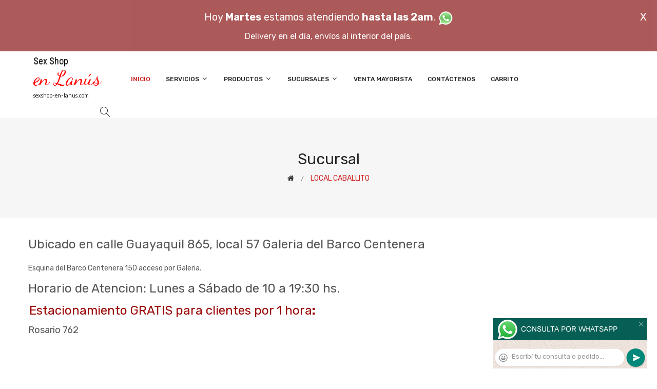

--- FILE ---
content_type: text/html; charset=utf-8
request_url: http://sexshop-en-lanus.com/Sexshop_en_Lanus_sexshop_caballito.php
body_size: 100962
content:
<!DOCTYPE html>
<html class="no-js" lang="zxx">

<head>
	<meta charset="utf-8">
	<meta http-equiv="X-UA-Compatible" content="IE=edge">
	<meta name="viewport" content="width=device-width, initial-scale=1">
	<title>Sexshop en Caballito, Del Barco Centenera 150, en el local 57 de la galeria Centenera - Sexshop en Lanus (11) 5368-5239 - Sexshop Caballito</title>
	<meta name="description" content="Sexshop en Lanus. Sexshop en Caballito, Del Barco Centenera 150, en el local 57 de la galeria Centenera del barrio Caballito, delivery en 1 hora a Caballito, Capital Federal, Buenos Aires, Argentina.">
	<meta name="keywords" content="SEXSHOP, SEXSHOP CABALLITO, Sexshop, Sexshop Caballito, sexshop, sexshop caballito, Productos Eroticos, 50 Sombras de Grey, Vigorizantes Naturales, Accesorios Eroticos, Afrodisiacos Feromonas, Anillos para Pene, Anillos Vibradores, Arneses Eroticos, Bolitas Chinas, Dilatadores Anales, Estimuladores Femeninos, Estimuladores Masculinos, Estimuladores Prostaticos, Estimuladores Punto G, Importados Sexshop, Importados Sexshop 2016, Importados Sexshop 2015, Importados California Exotic, Importados Climax Gems, Importados Evolved, Juegos Eroticos, Libros Eroticos, preservativos, Velas Eroticas, Cotillon Erotico, Fundas para Pene, Protesis para Pene, Aceites y Lubricantes, Aceites Body Paint, Aceites y Geles Masajes, Lubricantes Anales, Lubricantes Aromatizados, Lubricantes Frio / Calor, Lubricantes Estimulantes, Lubricantes Neutros, Lubricantes Saborizados, Limpiador de Productos, Lubricantes Miss V, Lubricantes Sex Therapy, Lubricantes Kyl, Consoladores, Actores Porno Realisticos, Anal Dilatadores, Consoladores Anales, Consoladores Macizos, Consoladores Rigidos, Consoladores Mulatos, Consoladores Pellizcables, Consoladores Sopapa Jelly, Consoladores Sopapa Piel, Consoladores Realisticos, Consoladores Vertebrados, Consoladores de Vidrio, Consoladores Prostaticos, Doble Penetracion, Protesis Peneanas, Vibradores, Vibradores Anales, Anillos Vibradores, Vibradores Cyber Skin, Vibradores Evolved, Vibradores Funny, Vibradores Jelly, Vibradores Premium, Vibradores Realisticos, Vibradores Rotativos, Vibradores Siliconados, Vibradores Sumergibles, Lenceria Erotica Femenina, Accesorios de Lenceria, Babydolls Eroticos, Batas Eroticas, Bodys Eroticos, Catsuits Eroticos, Conjuntos Eroticos, Corsets Eroticos, Delantales Eroticos, Disfraces Eroticos, Medias Eroticas, Portaligas Eroticos, Remeras y Minis, Tangas Eroticas, Tangas Premium, Vestidos Eroticos, Lenceria XL, Lenceria Erotica Masculina, Lenceria Masculina, Boxers Eroticos Hombre, Suspensores Hombre, Disfraces Masculinos, Cueros Eroticos, Accesorios de Cuero, Conjuntos de Cuero, Esposas de Cuero, Inmovilizadores Sado, Latigos Sado, Mascaras de Cuero, Linea Blanca, Linea Rosa Fluo, Linea Peluche, Peliculas Eroticas DVD">
	<meta property="og:title" content="Sexshop en Caballito, Del Barco Centenera 150, en el local 57 de la galeria Centenera - Sexshop en Lanus (11) 5368-5239 - Sexshop Caballito" />
	<meta property="og:site_name" content="Sexshop en Lanus" />
	<meta property="og:description" content="Sexshop en Lanus. Sexshop en Caballito, Del Barco Centenera 150, en el local 57 de la galeria Centenera del barrio Caballito, delivery en 1 hora a Caballito, Capital Federal, Buenos Aires, Argentina." />
	<meta property="og:image" itemprop="image" content="">
	<meta property="og:url" content="http://sexshop-en-lanus.com/Sexshop_en_Lanus_sexshop_caballito.php">
	<meta property="og:type" content="website" />
	<meta content="INDEX, FOLLOW" name="ROBOTS">
	<meta http-equiv="Expires" content="2025-06-25 14:26:42 GMT">
	<link rel="shortcut icon" href="assets/img/favicon.ico" type="image/x-icon" />
	<link href="https://fonts.googleapis.com/css?family=Rubik:300,300i,400,400i,500,500i,700,900" rel="stylesheet">

    <!-- All Vendor & plugins CSS include -->
	<link href="assets/css/vendor.css" rel="stylesheet">
    <!-- Main Style CSS -->
	<link href="assets/css/style.css" rel="stylesheet">
	<link href="assets/css/font-icons.css" rel="stylesheet">
	<link href="assets/css/toast.css" rel="stylesheet">
		<link href="assets/css/rch.css" rel="stylesheet">

<!--[if lt IE 9]>
<script src="//oss.maxcdn.com/html5shiv/3.7.2/html5shiv.min.js"></script>
<script src="//oss.maxcdn.com/respond/1.4.2/respond.min.js"></script>
<![endif]-->

</head>

<body>
<div style="width: 100%; background-color: #800000; height: 100px; color: #ffffff; text-align: center; font-size: 20px; padding-top: 15px; display: none;" id="DivMensajePopUp">
	<div style="position: absolute; right: 20px;"><a href="#" onclick="$('#DivMensajePopUp').fadeOut(1000);" style="color: #ffffff;">X</a></div>
	Hoy <b>Martes</b> estamos atendiendo <b>hasta las 2am</b>. <a href="dist/whatsapp_redirect.php" target="_blank"><img src="imgs/whatsapp.png" border="0" style="max-width: 30px;"></a><br>
	<span style="font-size:16px;">Delivery en el día, envíos al interior del país.</span>
</div>
    <!-- Start Header Area -->
    <header class="header-area">
        <!-- main header start -->
        <div class="main-header d-none d-lg-block">
            <!-- header middle area start -->
            <div class="header-main-area sticky">
                <div class="container">
                    <div class="row align-items-center">

                        <!-- start logo area -->
                        <div class="col-lg-2">
                            <div class="logo">
                                <a href="index.php">
                                    <object type="image/svg+xml" data="imgs/Sexshop_en_Lanus-logo.svg"></object>
                                </a>
                            </div>
                        </div>
                        <!-- start logo area -->

                        <!-- main menu area start -->
                        <div class="col-lg-9">
                            <div class="main-menu-area">
                                <div class="main-menu">
                                    <!-- main menu navbar start -->
                                    <nav class="desktop-menu">
                                        <ul>
                                            <li class="active"><a href="index.php">Inicio</a></li> 
                                            <li class="static"><a href="#">Servicios <i class="fa fa-angle-down"></i></a>
                                                <ul class="dropdown">
													<li><a href="como_comprar.php">Cómo comprar</a></li>
													<li><a href="delivery_caba_gba.php">Delivery CABA y GBA</a></li>
													<li><a href="entregas_a_todo_el_pais.php">Entregas a todo el país</a></li>
													<li><a href="mercadopago.php">MercadoPago</a></li>
												</ul>
                                            </li>
                                            <li><a href="#">Productos <i class="fa fa-angle-down"></i></a>
                                                <ul class="dropdown">

                                                    <li><a href="#">OFERTAS<i class="fa fa-angle-right"></i></a>
														<ul class="dropdown">
			
															<li><a href="productos.php?categoria=284" title="Sexshop Con Gel Gratis">Con Gel Gratis</a></li>
															<li><a href="productos.php?categoria=260" title="Sexshop Discontinuos">Discontinuos</a></li>
															<li><a href="productos.php?categoria=261" title="Sexshop Promociones">Promociones</a></li>
                                                        </ul>
                                                    </li>
                                                    <li><a href="#">Especificos<i class="fa fa-angle-right"></i></a>
														<ul class="dropdown">
			
															<li><a href="productos.php?categoria=106" title="Sexshop Vibradores con anillo">Vibradores con anillo</a></li>
															<li><a href="productos.php?categoria=108" title="Sexshop Bolitas chinas">Bolitas chinas</a></li>
															<li><a href="productos.php?categoria=105" title="Sexshop Anillos sin vibrador">Anillos sin vibrador</a></li>
															<li><a href="productos.php?categoria=107" title="Sexshop Arneses y Strap On">Arneses y Strap On</a></li>
															<li><a href="productos.php?categoria=149" title="Sexshop Doble penetracion">Doble penetracion</a></li>
															<li><a href="productos.php?categoria=122" title="Sexshop Fundas para pene">Fundas para pene</a></li>
															<li><a href="productos.php?categoria=235" title="Sexshop Inflables">Inflables</a></li>
															<li><a href="productos.php?categoria=150" title="Sexshop Protesis para pene">Protesis para pene</a></li>
															<li><a href="productos.php?categoria=264" title="Sexshop Productos Retardantes">Productos Retardantes</a></li>
															<li><a href="productos.php?categoria=227" title="Sexshop Kits">Kits</a></li>
                                                        </ul>
                                                    </li>
                                                    <li><a href="#">Accesorios<i class="fa fa-angle-right"></i></a>
														<ul class="dropdown">
			
															<li><a href="productos.php?categoria=103" title="Sexshop Accesorios eroticos">Accesorios eroticos</a></li>
															<li><a href="productos.php?categoria=278" title="Sexshop Antifaces eroticos">Antifaces eroticos</a></li>
															<li><a href="productos.php?categoria=104" title="Sexshop Afrodisiacos feromonas">Afrodisiacos feromonas</a></li>
															<li><a href="productos.php?categoria=121" title="Sexshop Cotillon erotico">Cotillon erotico</a></li>
															<li><a href="productos.php?categoria=236" title="Sexshop Esposas">Esposas</a></li>
															<li><a href="productos.php?categoria=117" title="Sexshop Juegos eroticos">Juegos eroticos</a></li>
															<li><a href="productos.php?categoria=119" title="Sexshop Preservativos">Preservativos</a></li>
															<li><a href="productos.php?categoria=120" title="Sexshop Velas eroticas">Velas eroticas</a></li>
															<li><a href="productos.php?categoria=286" title="Sexshop Pezoneras">Pezoneras</a></li>
															<li><a href="productos.php?categoria=102" title="Sexshop Vigorizantes naturales">Vigorizantes naturales</a></li>
                                                        </ul>
                                                    </li>
                                                    <li><a href="#">Anales<i class="fa fa-angle-right"></i></a>
														<ul class="dropdown">
			
															<li><a href="productos.php?categoria=272" title="Sexshop Duchas anales">Duchas anales</a></li>
															<li><a href="productos.php?categoria=230" title="Sexshop Anal con vibrador">Anal con vibrador</a></li>
															<li><a href="productos.php?categoria=231" title="Sexshop Anal sin vibrador">Anal sin vibrador</a></li>
															<li><a href="productos.php?categoria=237" title="Sexshop Joyas Anales">Joyas Anales</a></li>
															<li><a href="productos.php?categoria=232" title="Sexshop Varitas anales">Varitas anales</a></li>
															<li><a href="productos.php?categoria=281" title="Sexshop Plugs con cola">Plugs con cola</a></li>
                                                        </ul>
                                                    </li>
                                                    <li><a href="#">Consoladores<i class="fa fa-angle-right"></i></a>
														<ul class="dropdown">
			
															<li><a href="productos.php?categoria=137" title="Sexshop Actores porno realisticos">Actores porno realisticos</a></li>
															<li><a href="productos.php?categoria=139" title="Sexshop Consoladores macizos">Consoladores macizos</a></li>
															<li><a href="productos.php?categoria=141" title="Sexshop Consoladores mulatos">Consoladores mulatos</a></li>
															<li><a href="productos.php?categoria=142" title="Sexshop Consoladores pellizcables">Consoladores pellizcables</a></li>
															<li><a href="productos.php?categoria=145" title="Sexshop Consoladores realisticos">Consoladores realisticos</a></li>
															<li><a href="productos.php?categoria=143" title="Sexshop Consoladores sopapa jelly">Consoladores sopapa jelly</a></li>
															<li><a href="productos.php?categoria=144" title="Sexshop Consoladores sopapa piel">Consoladores sopapa piel</a></li>
															<li><a href="productos.php?categoria=289" title="Sexshop Monster">Monster</a></li>
                                                        </ul>
                                                    </li>
                                                    <li><a href="#">Vibradores<i class="fa fa-angle-right"></i></a>
														<ul class="dropdown">
			
															<li><a href="productos.php?categoria=276" title="Sexshop Vibradores inalámbricos Bluetooth">Vibradores inalámbricos Bluetooth</a></li>
															<li><a href="productos.php?categoria=269" title="Sexshop Vibradores para Parejas">Vibradores para Parejas</a></li>
															<li><a href="productos.php?categoria=151" title="Sexshop Anillos con vibrador">Anillos con vibrador</a></li>
															<li><a href="productos.php?categoria=222" title="Sexshop Vibradores con estimulacion">Vibradores con estimulacion</a></li>
															<li><a href="productos.php?categoria=152" title="Sexshop Vibradores cyber skin">Vibradores cyber skin</a></li>
															<li><a href="productos.php?categoria=154" title="Sexshop Vibradores funny">Vibradores funny</a></li>
															<li><a href="productos.php?categoria=155" title="Sexshop Vibradores jelly">Vibradores jelly</a></li>
															<li><a href="productos.php?categoria=159" title="Sexshop Vibradores piel">Vibradores piel</a></li>
															<li><a href="productos.php?categoria=224" title="Sexshop Vibradores Inalambricos">Vibradores Inalambricos</a></li>
															<li><a href="productos.php?categoria=156" title="Sexshop Vibradores premium">Vibradores premium</a></li>
															<li><a href="productos.php?categoria=140" title="Sexshop Vibradores rigidos">Vibradores rigidos</a></li>
															<li><a href="productos.php?categoria=148" title="Sexshop Vibradores prostaticos">Vibradores prostaticos</a></li>
															<li><a href="productos.php?categoria=290" title="Sexshop Vibradores Microfono">Vibradores Microfono</a></li>
															<li><a href="productos.php?categoria=157" title="Sexshop Vibradores realisticos">Vibradores realisticos</a></li>
															<li><a href="productos.php?categoria=158" title="Sexshop Vibradores rotativos">Vibradores rotativos</a></li>
															<li><a href="productos.php?categoria=266" title="Sexshop Vibradores con Sopapa">Vibradores con Sopapa</a></li>
															<li><a href="productos.php?categoria=124" title="Sexshop Vibradores Usb recargables">Vibradores Usb recargables</a></li>
                                                        </ul>
                                                    </li>
                                                    <li><a href="#">Estimuladores<i class="fa fa-angle-right"></i></a>
														<ul class="dropdown">
			
															<li><a href="productos.php?categoria=282" title="Sexshop Estimuladores con APP">Estimuladores con APP</a></li>
															<li><a href="productos.php?categoria=223" title="Sexshop Balas vibradoras">Balas vibradoras</a></li>
															<li><a href="productos.php?categoria=255" title="Sexshop Succionadores">Succionadores</a></li>
															<li><a href="productos.php?categoria=229" title="Sexshop Estimuladores de clitoris">Estimuladores de clitoris</a></li>
															<li><a href="productos.php?categoria=226" title="Sexshop Estimuladores especiales">Estimuladores especiales</a></li>
															<li><a href="productos.php?categoria=147" title="Sexshop Estimuladores de vidrio">Estimuladores de vidrio</a></li>
															<li><a href="productos.php?categoria=109" title="Sexshop Estimuladores femeninos">Estimuladores femeninos</a></li>
															<li><a href="productos.php?categoria=110" title="Sexshop Estimuladores masculinos">Estimuladores masculinos</a></li>
															<li><a href="productos.php?categoria=219" title="Sexshop Estimuladores prostaticos">Estimuladores prostaticos</a></li>
															<li><a href="productos.php?categoria=220" title="Sexshop Estimuladores punto g">Estimuladores punto g</a></li>
															<li><a href="productos.php?categoria=288" title="Sexshop de Metal">de Metal</a></li>
															<li><a href="productos.php?categoria=123" title="Sexshop Muñecas inflables y vaginas">Muñecas inflables y vaginas</a></li>
                                                        </ul>
                                                    </li>
                                                    <li><a href="#">Aceites y lubricantes<i class="fa fa-angle-right"></i></a>
														<ul class="dropdown">
			
															<li><a href="productos.php?categoria=126" title="Sexshop Aceites y geles masajes">Aceites y geles masajes</a></li>
															<li><a href="productos.php?categoria=133" title="Sexshop Limpiador de productos">Limpiador de productos</a></li>
															<li><a href="productos.php?categoria=127" title="Sexshop Lubricantes anales">Lubricantes anales</a></li>
															<li><a href="productos.php?categoria=128" title="Sexshop Lubricantes aromatizados">Lubricantes aromatizados</a></li>
															<li><a href="productos.php?categoria=130" title="Sexshop Lubricantes estimulantes">Lubricantes estimulantes</a></li>
															<li><a href="productos.php?categoria=129" title="Sexshop Lubricantes frio - calor">Lubricantes frio - calor</a></li>
															<li><a href="productos.php?categoria=131" title="Sexshop Lubricantes neutros">Lubricantes neutros</a></li>
															<li><a href="productos.php?categoria=136" title="Sexshop Lubricantes kyl">Lubricantes kyl</a></li>
															<li><a href="productos.php?categoria=254" title="Sexshop Fly Night">Fly Night</a></li>
															<li><a href="productos.php?categoria=271" title="Sexshop Real Skyn">Real Skyn</a></li>
															<li><a href="productos.php?categoria=134" title="Sexshop Lubricantes miss v">Lubricantes miss v</a></li>
															<li><a href="productos.php?categoria=132" title="Sexshop Lubricantes saborizados">Lubricantes saborizados</a></li>
															<li><a href="productos.php?categoria=283" title="Sexshop Perfumes">Perfumes</a></li>
															<li><a href="productos.php?categoria=228" title="Sexshop Lubricantes sexitive">Lubricantes sexitive</a></li>
															<li><a href="productos.php?categoria=273" title="Sexshop Lubricantes Sextual">Lubricantes Sextual</a></li>
                                                        </ul>
                                                    </li>
                                                    <li><a href="#">Lencería femenina<i class="fa fa-angle-right"></i></a>
														<ul class="dropdown">
			
															<li><a href="productos.php?categoria=221" title="Sexshop Accesorios de lenceria">Accesorios de lenceria</a></li>
															<li><a href="productos.php?categoria=277" title="Sexshop Arneses y Ligueros">Arneses y Ligueros</a></li>
															<li><a href="productos.php?categoria=161" title="Sexshop Baby dolls eroticos">Baby dolls eroticos</a></li>
															<li><a href="productos.php?categoria=163" title="Sexshop Bodys eroticos">Bodys eroticos</a></li>
															<li><a href="productos.php?categoria=164" title="Sexshop Catsuits eroticos">Catsuits eroticos</a></li>
															<li><a href="productos.php?categoria=165" title="Sexshop Conjuntos eroticos">Conjuntos eroticos</a></li>
															<li><a href="productos.php?categoria=166" title="Sexshop Corsets eroticos">Corsets eroticos</a></li>
															<li><a href="productos.php?categoria=168" title="Sexshop Disfraces eroticos">Disfraces eroticos</a></li>
															<li><a href="productos.php?categoria=175" title="Sexshop Lenceria xl">Lenceria xl</a></li>
															<li><a href="productos.php?categoria=169" title="Sexshop Medias eroticas">Medias eroticas</a></li>
															<li><a href="productos.php?categoria=170" title="Sexshop Portaligas eroticos">Portaligas eroticos</a></li>
															<li><a href="productos.php?categoria=171" title="Sexshop Remeras y Minifaldas eroticas">Remeras y Minifaldas eroticas</a></li>
															<li><a href="productos.php?categoria=262" title="Sexshop Ropa en Vinilo">Ropa en Vinilo</a></li>
															<li><a href="productos.php?categoria=263" title="Sexshop Ropa en Tela de Red">Ropa en Tela de Red</a></li>
															<li><a href="productos.php?categoria=172" title="Sexshop Tangas eroticas">Tangas eroticas</a></li>
															<li><a href="productos.php?categoria=173" title="Sexshop Tangas premium">Tangas premium</a></li>
															<li><a href="productos.php?categoria=274" title="Sexshop Tangas Funny">Tangas Funny</a></li>
															<li><a href="productos.php?categoria=174" title="Sexshop Vestidos eroticos">Vestidos eroticos</a></li>
                                                        </ul>
                                                    </li>
                                                    <li><a href="#">Lencería masculina<i class="fa fa-angle-right"></i></a>
														<ul class="dropdown">
			
															<li><a href="productos.php?categoria=270" title="Sexshop Bodys y Remeras">Bodys y Remeras</a></li>
															<li><a href="productos.php?categoria=177" title="Sexshop Boxers eroticos hombre">Boxers eroticos hombre</a></li>
															<li><a href="productos.php?categoria=179" title="Sexshop Disfraces masculinos">Disfraces masculinos</a></li>
															<li><a href="productos.php?categoria=176" title="Sexshop Lenceria masculina">Lenceria masculina</a></li>
															<li><a href="productos.php?categoria=178" title="Sexshop Suspensores hombre">Suspensores hombre</a></li>
                                                        </ul>
                                                    </li>
                                                    <li><a href="#">Cueros eróticos<i class="fa fa-angle-right"></i></a>
														<ul class="dropdown">
			
															<li><a href="productos.php?categoria=180" title="Sexshop Accesorios de cuero">Accesorios de cuero</a></li>
															<li><a href="productos.php?categoria=181" title="Sexshop Conjuntos de cuero">Conjuntos de cuero</a></li>
															<li><a href="productos.php?categoria=182" title="Sexshop Esposas de cuero">Esposas de cuero</a></li>
															<li><a href="productos.php?categoria=183" title="Sexshop Inmovilizadores sado">Inmovilizadores sado</a></li>
															<li><a href="productos.php?categoria=184" title="Sexshop Latigos sado">Latigos sado</a></li>
															<li><a href="productos.php?categoria=186" title="Sexshop Linea blanca">Linea blanca</a></li>
															<li><a href="productos.php?categoria=188" title="Sexshop Linea peluche">Linea peluche</a></li>
															<li><a href="productos.php?categoria=185" title="Sexshop Mascaras de cuero">Mascaras de cuero</a></li>
                                                        </ul>
                                                    </li>
                                                    <li><a href="#">Marcas Importadas<i class="fa fa-angle-right"></i></a>
														<ul class="dropdown">
			
															<li><a href="productos.php?categoria=240" title="Sexshop Adrien Lastic">Adrien Lastic</a></li>
															<li><a href="productos.php?categoria=241" title="Sexshop Alive">Alive</a></li>
															<li><a href="productos.php?categoria=242" title="Sexshop Blush">Blush</a></li>
															<li><a href="productos.php?categoria=243" title="Sexshop Bswish">Bswish</a></li>
															<li><a href="productos.php?categoria=244" title="Sexshop California Exotic">California Exotic</a></li>
															<li><a href="productos.php?categoria=249" title="Sexshop NS Novelties">NS Novelties</a></li>
															<li><a href="productos.php?categoria=250" title="Sexshop PipeDream">PipeDream</a></li>
															<li><a href="productos.php?categoria=251" title="Sexshop Pretty Love">Pretty Love</a></li>
															<li><a href="productos.php?categoria=252" title="Sexshop Satisfyer">Satisfyer</a></li>
															<li><a href="productos.php?categoria=279" title="Sexshop Shots">Shots</a></li>
															<li><a href="productos.php?categoria=280" title="Sexshop Sexy & Funny">Sexy & Funny</a></li>
															<li><a href="productos.php?categoria=285" title="Sexshop Hard Steel">Hard Steel</a></li>
                                                        </ul>
                                                    </li>
                                                    <li><a href="#">Películas eróticas<i class="fa fa-angle-right"></i></a>
														<ul class="dropdown">
			
															<li><a href="productos.php?categoria=189" title="Sexshop Dvd anal">Dvd anal</a></li>
															<li><a href="productos.php?categoria=202" title="Sexshop Dvd argentinas">Dvd argentinas</a></li>
															<li><a href="productos.php?categoria=203" title="Sexshop Dvd brasileras">Dvd brasileras</a></li>
															<li><a href="productos.php?categoria=192" title="Sexshop Dvd exoticas">Dvd exoticas</a></li>
															<li><a href="productos.php?categoria=195" title="Sexshop Dvd fetiche sado">Dvd fetiche sado</a></li>
															<li><a href="productos.php?categoria=196" title="Sexshop Dvd gang bang">Dvd gang bang</a></li>
															<li><a href="productos.php?categoria=197" title="Sexshop Dvd gay">Dvd gay</a></li>
															<li><a href="productos.php?categoria=198" title="Sexshop Dvd heterosexuales">Dvd heterosexuales</a></li>
															<li><a href="productos.php?categoria=213" title="Sexshop Dvd Interraciales">Dvd Interraciales</a></li>
															<li><a href="productos.php?categoria=199" title="Sexshop Dvd lesbianas">Dvd lesbianas</a></li>
															<li><a href="productos.php?categoria=218" title="Sexshop Dvd rocco sifredi">Dvd rocco sifredi</a></li>
															<li><a href="productos.php?categoria=214" title="Sexshop Dvd Clasicas">Dvd Clasicas</a></li>
															<li><a href="productos.php?categoria=206" title="Sexshop Dvd suecas">Dvd suecas</a></li>
															<li><a href="productos.php?categoria=201" title="Sexshop Dvd travestis">Dvd travestis</a></li>
                                                        </ul>
                                                    </li>                                                </ul>
                                            </li>
                                            <li><a href="#">Sucursales <i class="fa fa-angle-down"></i></a>
                                                <ul class="dropdown">
                                                    <li><a href="Sexshop_en_Lanus_sexshop_palermo.php">Palermo</a></li>
                                                    <li><a href="Sexshop_en_Lanus_sexshop_barrio_norte.php">Barrio Norte</a></li>
                                                    <li><a href="Sexshop_en_Lanus_sexshop_femme.php">Belgrano</a></li>
                                                    <li><a href="Sexshop_en_Lanus_sexshop_microcentro.php">Microcentro</a></li>
                                                    <li><a href="Sexshop_en_Lanus_sexshop_villa_del_parque.php">Villa del Parque</a></li>
                                                    <li><a href="Sexshop_en_Lanus_sexshop_caballito.php">Caballito</a></li>
													<li><a href="Sexshop_en_Lanus_sexshop_boedo.php">Boedo</a></li>
                                                    <li><a href="Sexshop_en_Lanus_sexshop_flores.php">Flores</a></li>
                                                    <li><a href="Sexshop_en_Lanus_sexshop_villa_crespo.php">Villa Crespo</a></li>
													<li><a href="Sexshop_en_Lanus_sexshop_warnes.php">Warnes</a></li>
													<li><a href="Sexshop_en_Lanus_sexshop_colegiales.php">Colegiales</a></li>
                                                    <li><a href="Sexshop_en_Lanus_sexshop_lomas_de_zamora.php">Lomas de Zamora</a></li>
                                                    <li><a href="Sexshop_en_Lanus_sexshop_quilmes.php">Quilmes</a></li>
                                                    <li><a href="Sexshop_en_Lanus_sexshop_moron.php">Morón</a></li>
													<li><a href="Sexshop_en_Lanus_sexshop_moron2.php">Morón Rivadavia</a></li>
                                                    <li><a href="Sexshop_en_Lanus_sexshop_lanus.php">Lanús</a></li>
                                                    <li><a href="Sexshop_en_Lanus_sexshop_olivos.php">Olivos</a></li>
                                                    <li><a href="Sexshop_en_Lanus_sexshop_san_martin.php">San Martín</a></li>
													<li><a href="Sexshop_en_Lanus_sexshop_vicente_lopez.php">Vicente Lopez</a></li>
													<li><a href="Sexshop_en_Lanus_sexshop_pilar.php">Pilar</a></li>
                                                </ul>
                                            </li>
											<li><a href="venta_mayorista.php">Venta Mayorista</a></li>
                                            <li><a href="contacto.php">Contáctenos</a></li>
                                            <li><a href="carrito.php">Carrito</a></li>
                                        </ul>
                                    </nav>
                                    <!-- main menu navbar end -->
                                </div>
                            </div>
                        </div>
                        <!-- main menu area end -->

                        <!-- mini cart area start -->
                        <div class="col-lg-2">
                            <div class="header-configure-wrapper">
                                <div class="header-configure-area">
                                    <ul class="nav justify-content-end">
                                        <li>
                                            <a href="#" class="offcanvas-btn">
                                                <i class="lnr lnr-magnifier"></i>
                                            </a>
                                        </li>
                                        <li style="display:none;">
                                            <a href="#" class="minicart-btn">
                                                <i class="lnr lnr-cart"></i>
                                                <div class="notification">0</div>
                                            </a>
                                        </li>
                                    </ul>
                                </div>
                            </div>
                        </div>
                        <!-- mini cart area end -->

                    </div>
                </div>
            </div>
            <!-- header middle area end -->
        </div>
        <!-- main header start -->

        <!-- mobile header start -->
        <div class="mobile-header d-lg-none d-md-block sticky">
            <!--mobile header top start -->
            <div class="container">
                <div class="row align-items-center">
                    <div class="col-12">
                        <div class="mobile-main-header">
                            <div class="mobile-logo">
                                <a href="index.php">
                                    <object type="image/svg+xml" data="imgs/Sexshop_en_Lanus-logo.svg"></object>
                                </a>
                            </div>
                            <div class="mobile-menu-toggler">
                                <div class="mini-cart-wrap" style="display:none;">
                                    <a href="index.php">
                                        <i class="lnr lnr-cart"></i>
                                    </a>
                                </div>
                                <div class="mobile-menu-btn">
                                    <div class="off-canvas-btn">
                                        <i class="lnr lnr-menu"></i>
                                    </div>
                                </div>
                            </div>
                        </div>
                    </div>
                </div>
            </div>
            <!-- mobile header top start -->
        </div>
        <!-- mobile header end -->
    </header>
    <!-- end Header Area -->

    <!-- off-canvas menu start -->
    <aside class="off-canvas-wrapper">
        <div class="off-canvas-overlay"></div>
        <div class="off-canvas-inner-content">
            <div class="btn-close-off-canvas">
                <i class="lnr lnr-cross"></i>
            </div>

            <div class="off-canvas-inner">
                <!-- search box start -->
                <div class="search-box-offcanvas">
                    <form>
                        <input type="text" id="FraseBuscada" placeholder="Buscar productos...">
                        <button class="search-btn" onclick="Buscar($('#FraseBuscada').val());return false;"><i class="lnr lnr-magnifier"></i></button>
                    </form>
                </div>
                <!-- search box end -->

                <!-- mobile menu start -->
                <div class="mobile-navigation">

                    <!-- mobile menu navigation start -->
                    <nav>
                        <ul class="mobile-menu">
                            <li><a href="index.php">Inicio</a></li>
                            <li class="menu-item-has-children"><a href="#">Servicios</a>
                                <ul class="dropdown">
                                    <li><a href="como_comprar.php">Cómo comprar</a></li>
                                    <li><a href="delivery_caba_gba.php">Delivery CABA y GBA</a></li>
                                    <li><a href="entregas_a_todo_el_pais.php">Entregas a todo el país</a></li>
                                    <li><a href="mercadopago.php">MercadoPago</a></li>
                                </ul>
                            </li>
                            <li class="menu-item-has-children"><a href="#">Productos</a>
                                <ul class="dropdown">

									<li class="menu-item-has-children"><a href="#">OFERTAS</a>
										<ul class="dropdown">
			
											<li><a href="productos.php?categoria=284" title="Sexshop Con Gel Gratis">Con Gel Gratis</a></li>
											<li><a href="productos.php?categoria=260" title="Sexshop Discontinuos">Discontinuos</a></li>
											<li><a href="productos.php?categoria=261" title="Sexshop Promociones">Promociones</a></li>
										</ul>
									</li>
									<li class="menu-item-has-children"><a href="#">Especificos</a>
										<ul class="dropdown">
			
											<li><a href="productos.php?categoria=106" title="Sexshop Vibradores con anillo">Vibradores con anillo</a></li>
											<li><a href="productos.php?categoria=108" title="Sexshop Bolitas chinas">Bolitas chinas</a></li>
											<li><a href="productos.php?categoria=105" title="Sexshop Anillos sin vibrador">Anillos sin vibrador</a></li>
											<li><a href="productos.php?categoria=107" title="Sexshop Arneses y Strap On">Arneses y Strap On</a></li>
											<li><a href="productos.php?categoria=149" title="Sexshop Doble penetracion">Doble penetracion</a></li>
											<li><a href="productos.php?categoria=122" title="Sexshop Fundas para pene">Fundas para pene</a></li>
											<li><a href="productos.php?categoria=235" title="Sexshop Inflables">Inflables</a></li>
											<li><a href="productos.php?categoria=150" title="Sexshop Protesis para pene">Protesis para pene</a></li>
											<li><a href="productos.php?categoria=264" title="Sexshop Productos Retardantes">Productos Retardantes</a></li>
											<li><a href="productos.php?categoria=227" title="Sexshop Kits">Kits</a></li>
										</ul>
									</li>
									<li class="menu-item-has-children"><a href="#">Accesorios</a>
										<ul class="dropdown">
			
											<li><a href="productos.php?categoria=103" title="Sexshop Accesorios eroticos">Accesorios eroticos</a></li>
											<li><a href="productos.php?categoria=278" title="Sexshop Antifaces eroticos">Antifaces eroticos</a></li>
											<li><a href="productos.php?categoria=104" title="Sexshop Afrodisiacos feromonas">Afrodisiacos feromonas</a></li>
											<li><a href="productos.php?categoria=121" title="Sexshop Cotillon erotico">Cotillon erotico</a></li>
											<li><a href="productos.php?categoria=236" title="Sexshop Esposas">Esposas</a></li>
											<li><a href="productos.php?categoria=117" title="Sexshop Juegos eroticos">Juegos eroticos</a></li>
											<li><a href="productos.php?categoria=119" title="Sexshop Preservativos">Preservativos</a></li>
											<li><a href="productos.php?categoria=120" title="Sexshop Velas eroticas">Velas eroticas</a></li>
											<li><a href="productos.php?categoria=286" title="Sexshop Pezoneras">Pezoneras</a></li>
											<li><a href="productos.php?categoria=102" title="Sexshop Vigorizantes naturales">Vigorizantes naturales</a></li>
										</ul>
									</li>
									<li class="menu-item-has-children"><a href="#">Anales</a>
										<ul class="dropdown">
			
											<li><a href="productos.php?categoria=272" title="Sexshop Duchas anales">Duchas anales</a></li>
											<li><a href="productos.php?categoria=230" title="Sexshop Anal con vibrador">Anal con vibrador</a></li>
											<li><a href="productos.php?categoria=231" title="Sexshop Anal sin vibrador">Anal sin vibrador</a></li>
											<li><a href="productos.php?categoria=237" title="Sexshop Joyas Anales">Joyas Anales</a></li>
											<li><a href="productos.php?categoria=232" title="Sexshop Varitas anales">Varitas anales</a></li>
											<li><a href="productos.php?categoria=281" title="Sexshop Plugs con cola">Plugs con cola</a></li>
										</ul>
									</li>
									<li class="menu-item-has-children"><a href="#">Consoladores</a>
										<ul class="dropdown">
			
											<li><a href="productos.php?categoria=137" title="Sexshop Actores porno realisticos">Actores porno realisticos</a></li>
											<li><a href="productos.php?categoria=139" title="Sexshop Consoladores macizos">Consoladores macizos</a></li>
											<li><a href="productos.php?categoria=141" title="Sexshop Consoladores mulatos">Consoladores mulatos</a></li>
											<li><a href="productos.php?categoria=142" title="Sexshop Consoladores pellizcables">Consoladores pellizcables</a></li>
											<li><a href="productos.php?categoria=145" title="Sexshop Consoladores realisticos">Consoladores realisticos</a></li>
											<li><a href="productos.php?categoria=143" title="Sexshop Consoladores sopapa jelly">Consoladores sopapa jelly</a></li>
											<li><a href="productos.php?categoria=144" title="Sexshop Consoladores sopapa piel">Consoladores sopapa piel</a></li>
											<li><a href="productos.php?categoria=289" title="Sexshop Monster">Monster</a></li>
										</ul>
									</li>
									<li class="menu-item-has-children"><a href="#">Vibradores</a>
										<ul class="dropdown">
			
											<li><a href="productos.php?categoria=276" title="Sexshop Vibradores inalámbricos Bluetooth">Vibradores inalámbricos Bluetooth</a></li>
											<li><a href="productos.php?categoria=269" title="Sexshop Vibradores para Parejas">Vibradores para Parejas</a></li>
											<li><a href="productos.php?categoria=151" title="Sexshop Anillos con vibrador">Anillos con vibrador</a></li>
											<li><a href="productos.php?categoria=222" title="Sexshop Vibradores con estimulacion">Vibradores con estimulacion</a></li>
											<li><a href="productos.php?categoria=152" title="Sexshop Vibradores cyber skin">Vibradores cyber skin</a></li>
											<li><a href="productos.php?categoria=154" title="Sexshop Vibradores funny">Vibradores funny</a></li>
											<li><a href="productos.php?categoria=155" title="Sexshop Vibradores jelly">Vibradores jelly</a></li>
											<li><a href="productos.php?categoria=159" title="Sexshop Vibradores piel">Vibradores piel</a></li>
											<li><a href="productos.php?categoria=224" title="Sexshop Vibradores Inalambricos">Vibradores Inalambricos</a></li>
											<li><a href="productos.php?categoria=156" title="Sexshop Vibradores premium">Vibradores premium</a></li>
											<li><a href="productos.php?categoria=140" title="Sexshop Vibradores rigidos">Vibradores rigidos</a></li>
											<li><a href="productos.php?categoria=148" title="Sexshop Vibradores prostaticos">Vibradores prostaticos</a></li>
											<li><a href="productos.php?categoria=290" title="Sexshop Vibradores Microfono">Vibradores Microfono</a></li>
											<li><a href="productos.php?categoria=157" title="Sexshop Vibradores realisticos">Vibradores realisticos</a></li>
											<li><a href="productos.php?categoria=158" title="Sexshop Vibradores rotativos">Vibradores rotativos</a></li>
											<li><a href="productos.php?categoria=266" title="Sexshop Vibradores con Sopapa">Vibradores con Sopapa</a></li>
											<li><a href="productos.php?categoria=124" title="Sexshop Vibradores Usb recargables">Vibradores Usb recargables</a></li>
										</ul>
									</li>
									<li class="menu-item-has-children"><a href="#">Estimuladores</a>
										<ul class="dropdown">
			
											<li><a href="productos.php?categoria=282" title="Sexshop Estimuladores con APP">Estimuladores con APP</a></li>
											<li><a href="productos.php?categoria=223" title="Sexshop Balas vibradoras">Balas vibradoras</a></li>
											<li><a href="productos.php?categoria=255" title="Sexshop Succionadores">Succionadores</a></li>
											<li><a href="productos.php?categoria=229" title="Sexshop Estimuladores de clitoris">Estimuladores de clitoris</a></li>
											<li><a href="productos.php?categoria=226" title="Sexshop Estimuladores especiales">Estimuladores especiales</a></li>
											<li><a href="productos.php?categoria=147" title="Sexshop Estimuladores de vidrio">Estimuladores de vidrio</a></li>
											<li><a href="productos.php?categoria=109" title="Sexshop Estimuladores femeninos">Estimuladores femeninos</a></li>
											<li><a href="productos.php?categoria=110" title="Sexshop Estimuladores masculinos">Estimuladores masculinos</a></li>
											<li><a href="productos.php?categoria=219" title="Sexshop Estimuladores prostaticos">Estimuladores prostaticos</a></li>
											<li><a href="productos.php?categoria=220" title="Sexshop Estimuladores punto g">Estimuladores punto g</a></li>
											<li><a href="productos.php?categoria=288" title="Sexshop de Metal">de Metal</a></li>
											<li><a href="productos.php?categoria=123" title="Sexshop Muñecas inflables y vaginas">Muñecas inflables y vaginas</a></li>
										</ul>
									</li>
									<li class="menu-item-has-children"><a href="#">Aceites y lubricantes</a>
										<ul class="dropdown">
			
											<li><a href="productos.php?categoria=126" title="Sexshop Aceites y geles masajes">Aceites y geles masajes</a></li>
											<li><a href="productos.php?categoria=133" title="Sexshop Limpiador de productos">Limpiador de productos</a></li>
											<li><a href="productos.php?categoria=127" title="Sexshop Lubricantes anales">Lubricantes anales</a></li>
											<li><a href="productos.php?categoria=128" title="Sexshop Lubricantes aromatizados">Lubricantes aromatizados</a></li>
											<li><a href="productos.php?categoria=130" title="Sexshop Lubricantes estimulantes">Lubricantes estimulantes</a></li>
											<li><a href="productos.php?categoria=129" title="Sexshop Lubricantes frio - calor">Lubricantes frio - calor</a></li>
											<li><a href="productos.php?categoria=131" title="Sexshop Lubricantes neutros">Lubricantes neutros</a></li>
											<li><a href="productos.php?categoria=136" title="Sexshop Lubricantes kyl">Lubricantes kyl</a></li>
											<li><a href="productos.php?categoria=254" title="Sexshop Fly Night">Fly Night</a></li>
											<li><a href="productos.php?categoria=271" title="Sexshop Real Skyn">Real Skyn</a></li>
											<li><a href="productos.php?categoria=134" title="Sexshop Lubricantes miss v">Lubricantes miss v</a></li>
											<li><a href="productos.php?categoria=132" title="Sexshop Lubricantes saborizados">Lubricantes saborizados</a></li>
											<li><a href="productos.php?categoria=283" title="Sexshop Perfumes">Perfumes</a></li>
											<li><a href="productos.php?categoria=228" title="Sexshop Lubricantes sexitive">Lubricantes sexitive</a></li>
											<li><a href="productos.php?categoria=273" title="Sexshop Lubricantes Sextual">Lubricantes Sextual</a></li>
										</ul>
									</li>
									<li class="menu-item-has-children"><a href="#">Lencería femenina</a>
										<ul class="dropdown">
			
											<li><a href="productos.php?categoria=221" title="Sexshop Accesorios de lenceria">Accesorios de lenceria</a></li>
											<li><a href="productos.php?categoria=277" title="Sexshop Arneses y Ligueros">Arneses y Ligueros</a></li>
											<li><a href="productos.php?categoria=161" title="Sexshop Baby dolls eroticos">Baby dolls eroticos</a></li>
											<li><a href="productos.php?categoria=163" title="Sexshop Bodys eroticos">Bodys eroticos</a></li>
											<li><a href="productos.php?categoria=164" title="Sexshop Catsuits eroticos">Catsuits eroticos</a></li>
											<li><a href="productos.php?categoria=165" title="Sexshop Conjuntos eroticos">Conjuntos eroticos</a></li>
											<li><a href="productos.php?categoria=166" title="Sexshop Corsets eroticos">Corsets eroticos</a></li>
											<li><a href="productos.php?categoria=168" title="Sexshop Disfraces eroticos">Disfraces eroticos</a></li>
											<li><a href="productos.php?categoria=175" title="Sexshop Lenceria xl">Lenceria xl</a></li>
											<li><a href="productos.php?categoria=169" title="Sexshop Medias eroticas">Medias eroticas</a></li>
											<li><a href="productos.php?categoria=170" title="Sexshop Portaligas eroticos">Portaligas eroticos</a></li>
											<li><a href="productos.php?categoria=171" title="Sexshop Remeras y Minifaldas eroticas">Remeras y Minifaldas eroticas</a></li>
											<li><a href="productos.php?categoria=262" title="Sexshop Ropa en Vinilo">Ropa en Vinilo</a></li>
											<li><a href="productos.php?categoria=263" title="Sexshop Ropa en Tela de Red">Ropa en Tela de Red</a></li>
											<li><a href="productos.php?categoria=172" title="Sexshop Tangas eroticas">Tangas eroticas</a></li>
											<li><a href="productos.php?categoria=173" title="Sexshop Tangas premium">Tangas premium</a></li>
											<li><a href="productos.php?categoria=274" title="Sexshop Tangas Funny">Tangas Funny</a></li>
											<li><a href="productos.php?categoria=174" title="Sexshop Vestidos eroticos">Vestidos eroticos</a></li>
										</ul>
									</li>
									<li class="menu-item-has-children"><a href="#">Lencería masculina</a>
										<ul class="dropdown">
			
											<li><a href="productos.php?categoria=270" title="Sexshop Bodys y Remeras">Bodys y Remeras</a></li>
											<li><a href="productos.php?categoria=177" title="Sexshop Boxers eroticos hombre">Boxers eroticos hombre</a></li>
											<li><a href="productos.php?categoria=179" title="Sexshop Disfraces masculinos">Disfraces masculinos</a></li>
											<li><a href="productos.php?categoria=176" title="Sexshop Lenceria masculina">Lenceria masculina</a></li>
											<li><a href="productos.php?categoria=178" title="Sexshop Suspensores hombre">Suspensores hombre</a></li>
										</ul>
									</li>
									<li class="menu-item-has-children"><a href="#">Cueros eróticos</a>
										<ul class="dropdown">
			
											<li><a href="productos.php?categoria=180" title="Sexshop Accesorios de cuero">Accesorios de cuero</a></li>
											<li><a href="productos.php?categoria=181" title="Sexshop Conjuntos de cuero">Conjuntos de cuero</a></li>
											<li><a href="productos.php?categoria=182" title="Sexshop Esposas de cuero">Esposas de cuero</a></li>
											<li><a href="productos.php?categoria=183" title="Sexshop Inmovilizadores sado">Inmovilizadores sado</a></li>
											<li><a href="productos.php?categoria=184" title="Sexshop Latigos sado">Latigos sado</a></li>
											<li><a href="productos.php?categoria=186" title="Sexshop Linea blanca">Linea blanca</a></li>
											<li><a href="productos.php?categoria=188" title="Sexshop Linea peluche">Linea peluche</a></li>
											<li><a href="productos.php?categoria=185" title="Sexshop Mascaras de cuero">Mascaras de cuero</a></li>
										</ul>
									</li>
									<li class="menu-item-has-children"><a href="#">Marcas Importadas</a>
										<ul class="dropdown">
			
											<li><a href="productos.php?categoria=240" title="Sexshop Adrien Lastic">Adrien Lastic</a></li>
											<li><a href="productos.php?categoria=241" title="Sexshop Alive">Alive</a></li>
											<li><a href="productos.php?categoria=242" title="Sexshop Blush">Blush</a></li>
											<li><a href="productos.php?categoria=243" title="Sexshop Bswish">Bswish</a></li>
											<li><a href="productos.php?categoria=244" title="Sexshop California Exotic">California Exotic</a></li>
											<li><a href="productos.php?categoria=249" title="Sexshop NS Novelties">NS Novelties</a></li>
											<li><a href="productos.php?categoria=250" title="Sexshop PipeDream">PipeDream</a></li>
											<li><a href="productos.php?categoria=251" title="Sexshop Pretty Love">Pretty Love</a></li>
											<li><a href="productos.php?categoria=252" title="Sexshop Satisfyer">Satisfyer</a></li>
											<li><a href="productos.php?categoria=279" title="Sexshop Shots">Shots</a></li>
											<li><a href="productos.php?categoria=280" title="Sexshop Sexy & Funny">Sexy & Funny</a></li>
											<li><a href="productos.php?categoria=285" title="Sexshop Hard Steel">Hard Steel</a></li>
										</ul>
									</li>
									<li class="menu-item-has-children"><a href="#">Películas eróticas</a>
										<ul class="dropdown">
			
											<li><a href="productos.php?categoria=189" title="Sexshop Dvd anal">Dvd anal</a></li>
											<li><a href="productos.php?categoria=202" title="Sexshop Dvd argentinas">Dvd argentinas</a></li>
											<li><a href="productos.php?categoria=203" title="Sexshop Dvd brasileras">Dvd brasileras</a></li>
											<li><a href="productos.php?categoria=192" title="Sexshop Dvd exoticas">Dvd exoticas</a></li>
											<li><a href="productos.php?categoria=195" title="Sexshop Dvd fetiche sado">Dvd fetiche sado</a></li>
											<li><a href="productos.php?categoria=196" title="Sexshop Dvd gang bang">Dvd gang bang</a></li>
											<li><a href="productos.php?categoria=197" title="Sexshop Dvd gay">Dvd gay</a></li>
											<li><a href="productos.php?categoria=198" title="Sexshop Dvd heterosexuales">Dvd heterosexuales</a></li>
											<li><a href="productos.php?categoria=213" title="Sexshop Dvd Interraciales">Dvd Interraciales</a></li>
											<li><a href="productos.php?categoria=199" title="Sexshop Dvd lesbianas">Dvd lesbianas</a></li>
											<li><a href="productos.php?categoria=218" title="Sexshop Dvd rocco sifredi">Dvd rocco sifredi</a></li>
											<li><a href="productos.php?categoria=214" title="Sexshop Dvd Clasicas">Dvd Clasicas</a></li>
											<li><a href="productos.php?categoria=206" title="Sexshop Dvd suecas">Dvd suecas</a></li>
											<li><a href="productos.php?categoria=201" title="Sexshop Dvd travestis">Dvd travestis</a></li>
										</ul>
									</li>                                </ul>
                            </li>
                            <li class="menu-item-has-children"><a href="#">Sucursales</a>
                                <ul class="dropdown">
									<li><a href="Sexshop_en_Lanus_sexshop_palermo.php">Palermo</a></li>
									<li><a href="Sexshop_en_Lanus_sexshop_barrio_norte.php">Barrio Norte</a></li>
									<li><a href="Sexshop_en_Lanus_sexshop_femme.php">Belgrano</a></li>
									<li><a href="Sexshop_en_Lanus_sexshop_microcentro.php">Microcentro</a></li>
									<li><a href="Sexshop_en_Lanus_sexshop_villa_del_parque.php">Villa del Parque</a></li>
									<li><a href="Sexshop_en_Lanus_sexshop_caballito.php">Caballito</a></li>
									<li><a href="Sexshop_en_Lanus_sexshop_boedo.php">Boedo</a></li>
									<li><a href="Sexshop_en_Lanus_sexshop_flores.php">Flores</a></li>
									<li><a href="Sexshop_en_Lanus_sexshop_villa_crespo.php">Villa Crespo</a></li>
									<li><a href="Sexshop_en_Lanus_sexshop_warnes.php">Warnes</a></li>
									<li><a href="Sexshop_en_Lanus_sexshop_colegiales.php">Colegiales</a></li>
									<li><a href="Sexshop_en_Lanus_sexshop_lomas_de_zamora.php">Lomas de Zamora</a></li>
									<li><a href="Sexshop_en_Lanus_sexshop_quilmes.php">Quilmes</a></li>
									<li><a href="Sexshop_en_Lanus_sexshop_moron.php">Morón</a></li>
									<li><a href="Sexshop_en_Lanus_sexshop_moron2.php">Morón Rivadavia</a></li>
									<li><a href="Sexshop_en_Lanus_sexshop_lanus.php">Lanús</a></li>
									<li><a href="Sexshop_en_Lanus_sexshop_olivos.php">Olivos</a></li>
									<li><a href="Sexshop_en_Lanus_sexshop_san_martin.php">San Martín</a></li>
									<li><a href="Sexshop_en_Lanus_sexshop_vicente_lopez.php">Vicente Lopez</a></li>
									<li><a href="Sexshop_en_Lanus_sexshop_pilar.php">Pilar</a></li>
                                </ul>
                            </li>
                            <li><a href="contacto.php">Contáctenos</a></li>
                        </ul>
                    </nav>
                    <!-- mobile menu navigation end -->
                </div>
                <!-- mobile menu end -->


                <!-- offcanvas widget area start -->
                <div class="offcanvas-widget-area">
                    <div class="off-canvas-contact-widget">
                        <ul>
                            <li><i class="fa fa-mobile"></i>
                                <a href="tel:(11) 5368-5239">(11) 5368-5239</a>
                            </li>
                            <li><i class="fa fa-envelope-o"></i>
                                <a href="mailto:sexshop2013@hotmail.com">sexshop2013@hotmail.com</a>
                            </li>
                        </ul>
                    </div>
                    <div class="off-canvas-social-widget">
                        <a href="https://www.facebook.com/SexshopArgentino-427980591365451/" target="_blank"><i class="fa fa-facebook"></i></a>
                        <a href="https://twitter.com/ss_argentino?lang=es" target="_blank"><i class="fa fa-twitter"></i></a>
                        <a href="https://www.instagram.com/sexshop.argentino/?hl=es-la" target="_blank"><i class="fa fa-instagram"></i></a>
                    </div>
                </div>
                <!-- offcanvas widget area end -->
            </div>
        </div>
    </aside>
    <!-- off-canvas menu end -->
    <main>
        <!-- breadcrumb area start -->
        <div class="breadcrumb-area common-bg">
            <div class="container">
                <div class="row">
                    <div class="col-12">
                        <div class="breadcrumb-wrap">
                            <nav aria-label="breadcrumb">
                                <h1>Sucursal</h1>
                                <ul class="breadcrumb">
                                    <li class="breadcrumb-item"><a href="productos.php"><i class="fa fa-home"></i></a></li>
                                    <li class="breadcrumb-item active" aria-current="page">LOCAL CABALLITO</li>
                                </ul>
                            </nav>
                        </div>
                    </div>
                </div>
            </div>
        </div>
        <!-- breadcrumb area end -->
        <div class="shop-main-wrapper section-space">
            <div class="container">
                <div class="row">
					<div class="col-md-12">
				<font size="5">Ubicado en calle Guayaquil 865, local 57 Galeria 
				del Barco Centenera<br>
				</font>Esquina del Barco Centenera 150 acceso por Galeria.
				<font size="5"><br>
				Horario de Atencion: Lunes a Sábado de 10 a 19:30 hs.</font><br>
				<font size="1">&nbsp;</font><font color="#990000"><font size="5">Estacionamiento GRATIS para clientes por 1 hora<b>:<br>
				</b></font></font><font size="4">Rosario 762</font><br>
&nbsp;</div>
					<div class="clearfix"></div>
					<div class="col-md-6" style="padding-bottom:30px; min-height:200px;">
						<iframe src="https://www.google.com/maps/embed?pb=!4v1529350642168!6m8!1m7!1smIu5XoKIe0v_oGVCCXZCmA!2m2!1d-34.62183861282404!2d-58.44033372683409!3f6.294618991659263!4f-2.926646706396369!5f0.7820865974627469" width="100%" height="100%" frameborder="0" style="border:0" allowfullscreen></iframe>
					</div>
					<div class="col-md-6" style="padding-bottom:30px; min-height:200px;">
						<iframe width="100%" height="100%" frameborder="0" scrolling="No" marginheight="0" marginwidth="0" src="http://maps.google.com/maps/ms?ie=UTF8&amp;hl=es&amp;msa=0&amp;msid=107889444098118683452.00047b658a8c13b5fc50e&amp;ll=-34.621078,-58.440721&amp;spn=0.005297,0.011137&amp;z=16&amp;output=embed"></iframe>
					</div>
					<div class="clearfix"></div>
					<div class="col-md-4 center">
						<a href="sucursales/sexshop_caballito/sexshop_caballito_01.jpg"><img border="0" src="sucursales/sexshop_caballito/sexshop_caballito_01.jpg" width="375" height="211" alt="Sexshop Caballito"></a>
					</div>
					<div class="col-md-4 center">
						<a href="sucursales/sexshop_caballito/sexshop_caballito_02.jpg"><img border="0" src="sucursales/sexshop_caballito/sexshop_caballito_02.jpg" width="375" height="211" alt="Sexshop Caballito"></a>
					</div>
					<div class="col-md-4 center">
						<a href="sucursales/sexshop_caballito/sexshop_caballito_03.jpg"><img border="0" src="sucursales/sexshop_caballito/sexshop_caballito_03.jpg" width="375" height="211" alt="Sexshop Caballito"></a>
					</div>
					<div class="clearfix"></div>
					<div class="col-md-12">
						<br><br>
						<font size="4" color="#990000">VENTAJAS DE COMPRAR EN NUESTRO SEXSHOP</font>
					</div>
					<div class="clearfix"></div>
					<div class="col-md-5">
						Ubicado en Guayaquil 865, local 57<br>
						Abierto de Lunes a Sábado de 10 a 19:30 hs<br>
						Entregas en CABA y GBA en 1 hora<br>
						Ventas por Email, Tel y Whatsapp<br>
						Novedad: Venta por Whatsapp 11-2365-8504<br>
						Entrega las 24 horas<br>
					</div>
					<div class="col-md-5">
						Todas las Tarjetas hasta en 12 pagos<br>
						Catalogo con mas de 3000 productos<br>
						Productos Nacionales e Importados<br>
						Productos importados exclusivos<br>
						Atencion cordial y discreta <br>
						Asesoramiento sobre todas sus inquietudes <br>
					</div>
					<div class="clearfix"></div>
					<div class="col-md-12">
						<br>
						<font size="4" color="#990000">HISTORIA DEL BARRIO</font><br>
						El barrio de Caballito se encuentra en el centro 
						geografico de la Ciudad Autonoma de Buenos Aires. Por el 
						barrio pasan el Ferrocarril Domingo Faustino Sarmiento (estacion 
						Caballito), la linea A de subterraneos (estaciones Rio 
						de Janeiro, Acoyte, Primera Junta, Puan), la linea E 
						(estaciones Avenida La Plata y Jose Maria Moreno) y 
						numerosas lineas de colectivos. Esta comprendido por las 
						calles Av. Juan B. Justo, Av. San Martin, Av. angel 
						Gallardo, Rio de Janeiro, Av. Rivadavia, Av. La Plata, 
						Av. Directorio, Curapaligue y Tte. Gral. Donato alvarez.<br>
						Es uno de los barrios mas poblados de la Capital 
						Federal, y segundo mas densamente poblado, solamente por 
						detras de la Recoleta.<br>
						En Caballito se encuentran numerosos puntos de interes, 
						como el &quot;Barrio Ingles&quot; con hermosa edificacion de 
						estilos britanicos realizada entre fines del siglo XIX e 
						inicios del siglo XX, el Club Ferro Carril Oeste (o 
						&quot;Verdolaga&quot;), el Parque Rivadavia (Quinta Lezica), el 
						Parque Centenario, el &quot;Tramway Historico de Buenos 
						Aires&quot; de la Asociacion Amigos del Tranvia, el antiguo 
						Mercado del Progreso, el Club Italiano y el Club 
						Portugues, la Iglesia de Caacupe perteneciente a una 
						orden de monjas irlandesas aunque recibiendo el nombre 
						por tener una escultura que representa a la advocacion 
						de la Virgen llamada de Caacupe, y la Facultad de 
						Filosofia y Letras de la Universidad de Buenos Aires en 
						Puan 480 que se emplaza en el edificio de una antigua 
						fabrica de cigarrillos.<p>La pulperia poseia una veleta 
						adornada con la silueta de un caballo, de alli que el 
						establecimiento se hiciera famoso como &quot;la pulperia del 
						caballito&quot;, que dio nombre al barrio. En la actualidad 
						la veleta original se puede observar en el Museo 
						Historico de Lujan (Argentina). La veleta que hoy se 
						puede ver en la plazoleta Primera Junta fue realizada 
						durante la segunda mitad del siglo XX por el escultor 
						argentino Luis Perlotti y concluida, luego de su muerte, 
						por el escultor Juan Carlos Ferraro. Se emplazo en el 
						sitio actual el 3 de noviembre de 1969.</p>
						<p>&nbsp;</div>
				</div>
			</div>
		</div>
	</main>    <!-- Start Footer Area Wrapper -->
    <footer class="footer-wrapper common-bg">
        <!-- footer widget area start -->
        <div class="footer-widget-area">
            <div class="container">
                <div class="footer-widget-inner section-space">
                    <div class="row mbn-30">
                        <!-- footer widget item start -->
                        <div class="col-lg-4 col-md-6 col-sm-6">
                            <div class="footer-widget-item mb-30">
                                <div class="footer-widget-logo">
                                    <a href="index.php">
                                        <object type="image/svg+xml" data="imgs/Sexshop_en_Lanus-logo.svg"></object>
                                    </a>
                                </div>
                                <ul class="footer-widget-body">
                                    <li class="widget-text">Bienvenido a Sexshop en Lanus podras comprar mas de 3000 productos er&oacute;ticos al mejor precio y con tarjetas de credito, en el centro de lanus y en un ambiente discreto</li>
                                    <li class="address">
                                        <em>Whastapp:</em>
                                        <a href="http://publicapi.sexshopargentino.com.ar/Whatsapp/redirect?msg=Hola!">(11)2365-8504</a>
                                    </li>
                                    <li class="phone">
                                        <em>Teléfono:</em>
                                        <a href="tel:(11) 5368-5239">(11) 5368-5239</a>
                                    </li>
                                    <li class="email">
                                        <em>Email:</em>
                                        <a href="mailto:sexshop2013@hotmail.com">sexshop2013@hotmail.com</a>
                                    </li>
                                </ul>
                            </div>
                        </div>
                        <!-- footer widget item end -->

                        <!-- footer widget item start -->
                        <div class="col-lg-2 col-md-6 col-sm-6">
                            <div class="footer-widget-item mb-30">
                                <div class="footer-widget-title">
                                    <h5>Sucursales</h5>
                                </div>
                                <ul class="footer-widget-body">
									<li><a href="Sexshop_en_Lanus_sexshop_palermo.php">Palermo</a></li>
									<li><a href="Sexshop_en_Lanus_sexshop_barrio_norte.php">Barrio Norte</a></li>
									<li><a href="Sexshop_en_Lanus_sexshop_femme.php">Belgrano</a></li>
									<li><a href="Sexshop_en_Lanus_sexshop_microcentro.php">Microcentro</a></li>
									<li><a href="Sexshop_en_Lanus_sexshop_villa_del_parque.php">Villa del Parque</a></li>
									<li><a href="Sexshop_en_Lanus_sexshop_caballito.php">Caballito</a></li>
									<li><a href="Sexshop_en_Lanus_sexshop_boedo.php">Boedo</a></li>
									<li><a href="Sexshop_en_Lanus_sexshop_flores.php">Flores</a></li>
									<li><a href="Sexshop_en_Lanus_sexshop_villa_crespo.php">Villa Crespo</a></li>
									<li><a href="Sexshop_en_Lanus_sexshop_warnes.php">Warnes</a></li>
									<li><a href="Sexshop_en_Lanus_sexshop_colegiales.php">Colegiales</a></li>
									
                                </ul>
                            </div>
                        </div>
                        <!-- footer widget item end -->

                        <!-- footer widget item start -->
                        <div class="col-lg-2 col-md-6 col-sm-6">
                            <div class="footer-widget-item mb-30">
                                <div class="footer-widget-title">
                                    <h5>&nbsp;</h5>
                                </div>
                                <ul class="footer-widget-body">
									
									
									<li><a href="Sexshop_en_Lanus_sexshop_lomas_de_zamora.php">Lomas de Zamora</a></li>
									<li><a href="Sexshop_en_Lanus_sexshop_quilmes.php">Quilmes</a></li>
									<li><a href="Sexshop_en_Lanus_sexshop_moron.php">Morón</a></li>
									<li><a href="Sexshop_en_Lanus_sexshop_moron2.php">Morón Rivadavia</a></li>
									<li><a href="Sexshop_en_Lanus_sexshop_lanus.php">Lanús</a></li>
									<li><a href="Sexshop_en_Lanus_sexshop_olivos.php">Olivos</a></li>
									<li><a href="Sexshop_en_Lanus_sexshop_san_martin.php">San Martín</a></li>
									<li><a href="Sexshop_en_Lanus_sexshop_vicente_lopez.php">Vicente Lopez</a></li>
									<li><a href="Sexshop_en_Lanus_sexshop_pilar.php">Pilar</a></li>
                                </ul>
                            </div>
                        </div>
                        <!-- footer widget item end -->

                        <!-- footer widget item start -->
                        <div class="col-lg-4 col-md-6 col-sm-6">
                            <div class="footer-widget-item mb-30">
                                <div class="footer-widget-title">
                                    <h5>Redes sociales</h5>
                                </div>
                                <div class="footer-widget-body">
                                    <!-- footer widget social link start -->
                                    <div class="footer-social-link" style="padding-top: 0px;">
                                        <a href="https://www.facebook.com/SexshopArgentino-427980591365451/" target="_blank" class="facebook" data-toggle="tooltip" title="Facebook"><i class="fa fa-facebook"></i></a>
                                        <a href="https://twitter.com/ss_argentino?lang=es" target="_blank" class="twitter" data-toggle="tooltip" title="Twitter"><i class="fa fa-twitter"></i></a>
                                        <a href="https://www.instagram.com/sexshop.argentino/?hl=es-la" target="_blank" class="instagram" data-toggle="tooltip" title="Instagram"><i class="fa fa-instagram"></i></a>
                                    </div><br><br>
									
                                    <!-- footer widget social link end -->
                                </div>
                            </div>
                        </div>
                        <!-- footer widget item end -->
                    </div>
					
<table class="Sexshop_en_Lanus_Intercambio_Tabla">
  <tr>
    <td colspan="5" align="center" bgcolor="#FFB15B"><strong><a href="Sexshop_en_Lanus_intercambio_links.html" title="intercambio de links" target="_blank" class="Sexshop_en_Lanus_links_tituloa">Webs Amigas</a></strong></td>
  </tr>
  <tr>
    <td width="20%" align="left" valign="top" class="Sexshop_en_Lanus_Intercambio_Celda"><a href="http://www.sexshop-en-cordoba.com" target="_blank" class="Sexshop_en_Lanus_intercambio_de_links">Sexshop En Cordoba</a></td>
    <td width="20%" align="left" valign="top" class="Sexshop_en_Lanus_Intercambio_Celda"><a href="http://www.sexshop-en-capitalfederal.com" target="_blank" class="Sexshop_en_Lanus_intercambio_de_links">Sexshop en Capital Federal</a></td>
    <td width="20%" align="left" valign="top" class="Sexshop_en_Lanus_Intercambio_Celda"><a href="http://www.sexshop-en-caballito.com" target="_blank" class="Sexshop_en_Lanus_intercambio_de_links">Sexshop en Caballito</a></td>
    <td width="20%" align="left" valign="top" class="Sexshop_en_Lanus_Intercambio_Celda"><a href="http://www.sexshop-en-la-web.com" target="_blank" class="Sexshop_en_Lanus_intercambio_de_links">Sexshop En La Web</a></td>
    <td width="20%" align="left" valign="top" class="Sexshop_en_Lanus_Intercambio_Celda"><a href="http://www.sexshop-en-caba.com" target="_blank" class="Sexshop_en_Lanus_intercambio_de_links">Sexshop En Caba</a></td>
  </tr>
  <tr>
    <td width="20%" align="left" valign="top" class="Sexshop_en_Lanus_Intercambio_Celda"><a href="http://www.sexshop-en-belgrano.com" target="_blank" class="Sexshop_en_Lanus_intercambio_de_links">Sexshop en Belgrano</a></td>
    <td width="20%" align="left" valign="top" class="Sexshop_en_Lanus_Intercambio_Celda"><a href="http://www.sexshopenlanus.com" target="_blank" class="Sexshop_en_Lanus_intercambio_de_links">Sexshop en Lanus</a></td>
    <td width="20%" align="left" valign="top" class="Sexshop_en_Lanus_Intercambio_Celda"><a href="http://www.sexshop-en-barrio-norte.com" target="_blank" class="Sexshop_en_Lanus_intercambio_de_links">Sexshop en Barrio Norte</a></td>
    <td width="20%" align="left" valign="top" class="Sexshop_en_Lanus_Intercambio_Celda"><a href="http://www.sexshop-disfraces.com" target="_blank" class="Sexshop_en_Lanus_intercambio_de_links">Sexshop Disfraces</a></td>
    <td width="20%" align="left" valign="top" class="Sexshop_en_Lanus_Intercambio_Celda"><a href="http://www.sexshop-en-lanus.com" target="_blank" class="Sexshop_en_Lanus_intercambio_de_links">Sexshop en Lanus</a></td>
  </tr>
  <tr>
    <td width="20%" align="left" valign="top" class="Sexshop_en_Lanus_Intercambio_Celda"><a href="http://www.sexshop-delivery-vicente-lopez.com" target="_blank" class="Sexshop_en_Lanus_intercambio_de_links">Sexshop Delivery Vicente Lopez</a></td>
    <td width="20%" align="left" valign="top" class="Sexshop_en_Lanus_Intercambio_Celda"><a href="http://www.sexshop-en-lomas.com" target="_blank" class="Sexshop_en_Lanus_intercambio_de_links">Sexshop En Lomas</a></td>
    <td width="20%" align="left" valign="top" class="Sexshop_en_Lanus_Intercambio_Celda"><a href="http://www.sexshop-delivery-san-miguel.com" target="_blank" class="Sexshop_en_Lanus_intercambio_de_links">Sexshop Delivery San Miguel</a></td>
    <td width="20%" align="left" valign="top" class="Sexshop_en_Lanus_Intercambio_Celda"><a href="http://www.sexshop-delivery-san-fernando.com" target="_blank" class="Sexshop_en_Lanus_intercambio_de_links">Sexshop Delivery San Fernando</a></td>
    <td width="20%" align="left" valign="top" class="Sexshop_en_Lanus_Intercambio_Celda"><a href="http://www.sexshop-en-martinez.com" target="_blank" class="Sexshop_en_Lanus_intercambio_de_links">Sexshop En Martinez</a></td>
  </tr>
  <tr>
    <td width="20%" align="left" valign="top" class="Sexshop_en_Lanus_Intercambio_Celda"><a href="http://www.sexshop-barrio-norte.com" target="_blank" class="Sexshop_en_Lanus_intercambio_de_links">Sexshop Barrio Norte</a></td>
    <td width="20%" align="left" valign="top" class="Sexshop_en_Lanus_Intercambio_Celda"><a href="http://www.sexshopbelgrano.com" target="_blank" class="Sexshop_en_Lanus_intercambio_de_links">Sexshop Belgrano</a></td>
    <td width="20%" align="left" valign="top" class="Sexshop_en_Lanus_Intercambio_Celda"><a href="http://www.sexshop-anal.com" target="_blank" class="Sexshop_en_Lanus_intercambio_de_links">Sexshop Anal</a></td>
    <td width="20%" align="left" valign="top" class="Sexshop_en_Lanus_Intercambio_Celda"><a href="http://www.sexshop-buenos-aires.com" target="_blank" class="Sexshop_en_Lanus_intercambio_de_links">Sexshop Buenos Aires</a></td>
    <td width="20%" align="left" valign="top" class="Sexshop_en_Lanus_Intercambio_Celda"><a href="http://www.sexshop-a-vicente-lopez.com" target="_blank" class="Sexshop_en_Lanus_intercambio_de_links">Sexshop a Vicente Lopez</a></td>
  </tr>
  <tr>
    <td width="20%" align="left" valign="top" class="Sexshop_en_Lanus_Intercambio_Celda"><a href="http://www.sexshopcaballito.com" target="_blank" class="Sexshop_en_Lanus_intercambio_de_links">Sexshop Caballito</a></td>
    <td width="20%" align="left" valign="top" class="Sexshop_en_Lanus_Intercambio_Celda"><a href="http://www.sexshop-a-san-miguel-com.com" target="_blank" class="Sexshop_en_Lanus_intercambio_de_links">Sexshop A San Miguel Com</a></td>
    <td width="20%" align="left" valign="top" class="Sexshop_en_Lanus_Intercambio_Celda"><a href="http://www.sexshopcapitalfederal.com" target="_blank" class="Sexshop_en_Lanus_intercambio_de_links">Sexshop Capital Federal</a></td>
    <td width="20%" align="left" valign="top" class="Sexshop_en_Lanus_Intercambio_Celda"><a href="http://www.sexshop-a-olivos.com" target="_blank" class="Sexshop_en_Lanus_intercambio_de_links">Sexshop a Olivos</a></td>
    <td width="20%" align="left" valign="top" class="Sexshop_en_Lanus_Intercambio_Celda"><a href="http://www.sexshopcentro.com" target="_blank" class="Sexshop_en_Lanus_intercambio_de_links">Sexshop Centro</a></td>
  </tr>
  <tr>
    <td width="20%" align="left" valign="top" class="Sexshop_en_Lanus_Intercambio_Celda"><a href="http://www.sexshop-a-lanus.com" target="_blank" class="Sexshop_en_Lanus_intercambio_de_links">Sexshop a Lanus</a></td>
    <td width="20%" align="left" valign="top" class="Sexshop_en_Lanus_Intercambio_Celda"><a href="http://www.sexshop-delivery-avellaneda.com" target="_blank" class="Sexshop_en_Lanus_intercambio_de_links">Sexshop Delivery Avellaneda</a></td>
    <td width="20%" align="left" valign="top" class="Sexshop_en_Lanus_Intercambio_Celda"><a href="http://www.sexhop-desde-san-miguel.com" target="_blank" class="Sexshop_en_Lanus_intercambio_de_links">Sexhop Desde San Miguel</a></td>
    <td width="20%" align="left" valign="top" class="Sexshop_en_Lanus_Intercambio_Celda"><a href="http://www.sexshop-delivery-barrio-norte.com" target="_blank" class="Sexshop_en_Lanus_intercambio_de_links">Sexshop Delivery Barrio Norte</a></td>
    <td width="20%" align="left" valign="top" class="Sexshop_en_Lanus_Intercambio_Celda"><a href="http://www.sexshop-delivery-belgrano.com" target="_blank" class="Sexshop_en_Lanus_intercambio_de_links">Sexshop Delivery Belgrano</a></td>
  </tr>
  <tr>
    <td width="20%" align="left" valign="top" class="Sexshop_en_Lanus_Intercambio_Celda"><a href="http://www.sexhop-desde-san-fernando.com" target="_blank" class="Sexshop_en_Lanus_intercambio_de_links">Sexhop Desde San Fernando</a></td>
    <td width="20%" align="left" valign="top" class="Sexshop_en_Lanus_Intercambio_Celda"><a href="http://www.sexshop-delivery-devoto.com" target="_blank" class="Sexshop_en_Lanus_intercambio_de_links">Sexshop Delivery Devoto</a></td>
    <td width="20%" align="left" valign="top" class="Sexshop_en_Lanus_Intercambio_Celda"><a href="http://www.sexhop-desde-martinez.com" target="_blank" class="Sexshop_en_Lanus_intercambio_de_links">Sexhop Desde Martinez</a></td>
    <td width="20%" align="left" valign="top" class="Sexshop_en_Lanus_Intercambio_Celda"><a href="http://www.sexshop-delivery-en-belgrano.com" target="_blank" class="Sexshop_en_Lanus_intercambio_de_links">Sexshop Delivery En Belgrano</a></td>
    <td width="20%" align="left" valign="top" class="Sexshop_en_Lanus_Intercambio_Celda"><a href="http://www.sexshop-argentino.co" target="_blank" class="Sexshop_en_Lanus_intercambio_de_links">Sex Shop-Argentino</a></td>
  </tr>
  <tr>
    <td width="20%" align="left" valign="top" class="Sexshop_en_Lanus_Intercambio_Celda"><a href="http://www.sexshop-delivery-en-flores.com" target="_blank" class="Sexshop_en_Lanus_intercambio_de_links">Sexshop Delivery En Flores</a></td>
    <td width="20%" align="left" valign="top" class="Sexshop_en_Lanus_Intercambio_Celda"><a href="http://www.sexshop-olivos.com" target="_blank" class="Sexshop_en_Lanus_intercambio_de_links">Sex Shop Olivos</a></td>
    <td width="20%" align="left" valign="top" class="Sexshop_en_Lanus_Intercambio_Celda"><a href="http://www.sexshop-delivery-en-palermo.com" target="_blank" class="Sexshop_en_Lanus_intercambio_de_links">Sexshop Delivery En Palermo</a></td>
    <td width="20%" align="left" valign="top" class="Sexshop_en_Lanus_Intercambio_Celda"><a href="http://www.sex-shop-moron-con-delivery.com" target="_blank" class="Sexshop_en_Lanus_intercambio_de_links">Sex Shop Moron Con Delivery</a></td>
    <td width="20%" align="left" valign="top" class="Sexshop_en_Lanus_Intercambio_Celda"><a href="http://www.sexshop-delivery-en-quilmes.com" target="_blank" class="Sexshop_en_Lanus_intercambio_de_links">Sexshop Delivery En Quilmes</a></td>
  </tr>
  <tr>
    <td width="20%" align="left" valign="top" class="Sexshop_en_Lanus_Intercambio_Celda"><a href="http://www.sex-shop-martinez.com" target="_blank" class="Sexshop_en_Lanus_intercambio_de_links">Sex Shop Martinez</a></td>
    <td width="20%" align="left" valign="top" class="Sexshop_en_Lanus_Intercambio_Celda"><a href="http://www.sexshopdeliverylanus.com" target="_blank" class="Sexshop_en_Lanus_intercambio_de_links">Sexshop Delivery Lanus</a></td>
    <td width="20%" align="left" valign="top" class="Sexshop_en_Lanus_Intercambio_Celda"><a href="http://www.sex-shop-lanus.com" target="_blank" class="Sexshop_en_Lanus_intercambio_de_links">Sex Shop Lanus</a></td>
    <td width="20%" align="left" valign="top" class="Sexshop_en_Lanus_Intercambio_Celda"><a href="http://www.sexshop-delivery-lanus.com" target="_blank" class="Sexshop_en_Lanus_intercambio_de_links">Sexshop Delivery Lanus</a></td>
    <td width="20%" align="left" valign="top" class="Sexshop_en_Lanus_Intercambio_Celda"><a href="http://www.sexshopargentino.co" target="_blank" class="Sexshop_en_Lanus_intercambio_de_links">Sex Shop Argentino</a></td>
  </tr>
  <tr>
    <td width="20%" align="left" valign="top" class="Sexshop_en_Lanus_Intercambio_Celda"><a href="http://www.sexshop-delivery-martinez.com" target="_blank" class="Sexshop_en_Lanus_intercambio_de_links">Sexshop Delivery Martinez</a></td>
    <td width="20%" align="left" valign="top" class="Sexshop_en_Lanus_Intercambio_Celda"><a href="http://www.sexshop.expert" target="_blank" class="Sexshop_en_Lanus_intercambio_de_links">Sex Shop</a></td>
    <td width="20%" align="left" valign="top" class="Sexshop_en_Lanus_Intercambio_Celda"><a href="http://www.sexshop-delivery-microcentro.com" target="_blank" class="Sexshop_en_Lanus_intercambio_de_links">Sexshop Delivery Microcentro</a></td>
    <td width="20%" align="left" valign="top" class="Sexshop_en_Lanus_Intercambio_Celda"><a href="http://www.sex-shop.co" target="_blank" class="Sexshop_en_Lanus_intercambio_de_links">Sex Shop</a></td>
    <td width="20%" align="left" valign="top" class="Sexshop_en_Lanus_Intercambio_Celda"><a href="http://www.sexshopdeliveryolivos.com" target="_blank" class="Sexshop_en_Lanus_intercambio_de_links">Sexshop Delivery Olivos</a></td>
  </tr>
  <tr>
    <td width="20%" align="left" valign="top" class="Sexshop_en_Lanus_Intercambio_Celda"><a href="http://www.sexshop-delivery-pilar.com" target="_blank" class="Sexshop_en_Lanus_intercambio_de_links">Sexshop Delivery Pilar</a></td>
    <td width="20%" align="left" valign="top" class="Sexshop_en_Lanus_Intercambio_Celda"><a href="http://www.sanmartinsexshopdelivery.com" target="_blank" class="Sexshop_en_Lanus_intercambio_de_links">San Martin Sexshop Delivery</a></td>
    <td width="20%" align="left" valign="top" class="Sexshop_en_Lanus_Intercambio_Celda"><a href="http://www.sexshop-en-microcentro.com" target="_blank" class="Sexshop_en_Lanus_intercambio_de_links">Sexshop en Microcentro</a></td>
    <td width="20%" align="left" valign="top" class="Sexshop_en_Lanus_Intercambio_Celda"><a href="http://www.san-martin-sexshop.com" target="_blank" class="Sexshop_en_Lanus_intercambio_de_links">San Martin Sexshop</a></td>
    <td width="20%" align="left" valign="top" class="Sexshop_en_Lanus_Intercambio_Celda"><a href="http://www.sexshop-en-moron.com" target="_blank" class="Sexshop_en_Lanus_intercambio_de_links">Sexshop En Moron</a></td>
  </tr>
  <tr>
    <td width="20%" align="left" valign="top" class="Sexshop_en_Lanus_Intercambio_Celda"><a href="http://www.sanmartinsexshop.com" target="_blank" class="Sexshop_en_Lanus_intercambio_de_links">San Martin Sexshop</a></td>
    <td width="20%" align="left" valign="top" class="Sexshop_en_Lanus_Intercambio_Celda"><a href="http://www.sexshopenolivos.com" target="_blank" class="Sexshop_en_Lanus_intercambio_de_links">Sexshop en Olivos</a></td>
    <td width="20%" align="left" valign="top" class="Sexshop_en_Lanus_Intercambio_Celda"><a href="http://www.san-martin-sex-shop.com" target="_blank" class="Sexshop_en_Lanus_intercambio_de_links">San Martin Sex Shop</a></td>
    <td width="20%" align="left" valign="top" class="Sexshop_en_Lanus_Intercambio_Celda"><a href="http://www.sexshop-en-olivos.com" target="_blank" class="Sexshop_en_Lanus_intercambio_de_links">Sexshop en Olivos</a></td>
    <td width="20%" align="left" valign="top" class="Sexshop_en_Lanus_Intercambio_Celda"><a href="http://www.san-fernando-sexshop.com" target="_blank" class="Sexshop_en_Lanus_intercambio_de_links">San Fernando Sexshop</a></td>
  </tr>
  <tr>
    <td width="20%" align="left" valign="top" class="Sexshop_en_Lanus_Intercambio_Celda"><a href="http://www.sexshop-en-palermo.com" target="_blank" class="Sexshop_en_Lanus_intercambio_de_links">Sexshop en Palermo</a></td>
    <td width="20%" align="left" valign="top" class="Sexshop_en_Lanus_Intercambio_Celda"><a href="http://www.recoletasexshop.com" target="_blank" class="Sexshop_en_Lanus_intercambio_de_links">Recoleta Sexshop</a></td>
    <td width="20%" align="left" valign="top" class="Sexshop_en_Lanus_Intercambio_Celda"><a href="http://www.sexshop-en-quilmes.com" target="_blank" class="Sexshop_en_Lanus_intercambio_de_links">Sexshop En Quilmes</a></td>
    <td width="20%" align="left" valign="top" class="Sexshop_en_Lanus_Intercambio_Celda"><a href="http://www.quilmessexshopdelivery.com" target="_blank" class="Sexshop_en_Lanus_intercambio_de_links">Quilmes Sexshop Delivery</a></td>
    <td width="20%" align="left" valign="top" class="Sexshop_en_Lanus_Intercambio_Celda"><a href="http://www.sexshop-en-san-martin.com" target="_blank" class="Sexshop_en_Lanus_intercambio_de_links">Sexshop En San Martin</a></td>
  </tr>
  <tr>
    <td width="20%" align="left" valign="top" class="Sexshop_en_Lanus_Intercambio_Celda"><a href="http://www.quilmes-sexshop.com" target="_blank" class="Sexshop_en_Lanus_intercambio_de_links">Quilmes Sexshop</a></td>
    <td width="20%" align="left" valign="top" class="Sexshop_en_Lanus_Intercambio_Celda"><a href="http://www.sexshop-en-san-miguel.com" target="_blank" class="Sexshop_en_Lanus_intercambio_de_links">Sexshop En San Miguel</a></td>
    <td width="20%" align="left" valign="top" class="Sexshop_en_Lanus_Intercambio_Celda"><a href="http://www.quilmessexshop.com" target="_blank" class="Sexshop_en_Lanus_intercambio_de_links">Quilmes Sexshop</a></td>
    <td width="20%" align="left" valign="top" class="Sexshop_en_Lanus_Intercambio_Celda"><a href="http://www.sexshop-en-zona-norte.com" target="_blank" class="Sexshop_en_Lanus_intercambio_de_links">Sexshop En Zona Norte</a></td>
    <td width="20%" align="left" valign="top" class="Sexshop_en_Lanus_Intercambio_Celda"><a href="http://www.sexshop-en-zona-sur.com" target="_blank" class="Sexshop_en_Lanus_intercambio_de_links">Sexshop En Zona Sur</a></td>
  </tr>
  <tr>
    <td width="20%" align="left" valign="top" class="Sexshop_en_Lanus_Intercambio_Celda"><a href="http://www.palermosexshopdelivery.com" target="_blank" class="Sexshop_en_Lanus_intercambio_de_links">Palermo Sexshop Delivery</a></td>
    <td width="20%" align="left" valign="top" class="Sexshop_en_Lanus_Intercambio_Celda"><a href="http://www.sexshop-envios-moron.com" target="_blank" class="Sexshop_en_Lanus_intercambio_de_links">Sexshop Envios Moron</a></td>
    <td width="20%" align="left" valign="top" class="Sexshop_en_Lanus_Intercambio_Celda"><a href="http://www.palermo-sexshop.com" target="_blank" class="Sexshop_en_Lanus_intercambio_de_links">Palermo Sexshop</a></td>
    <td width="20%" align="left" valign="top" class="Sexshop_en_Lanus_Intercambio_Celda"><a href="http://www.sexshop-envios-san-fernando.com" target="_blank" class="Sexshop_en_Lanus_intercambio_de_links">Sexshop Envios San Fernando</a></td>
    <td width="20%" align="left" valign="top" class="Sexshop_en_Lanus_Intercambio_Celda"><a href="http://www.olivossexshop.com" target="_blank" class="Sexshop_en_Lanus_intercambio_de_links">Olivos Sexshop</a></td>
  </tr>
  <tr>
    <td width="20%" align="left" valign="top" class="Sexshop_en_Lanus_Intercambio_Celda"><a href="http://www.sexshop-juguete-erotico.com" target="_blank" class="Sexshop_en_Lanus_intercambio_de_links">Sexshop Juguete Er&oacute;tico</a></td>
    <td width="20%" align="left" valign="top" class="Sexshop_en_Lanus_Intercambio_Celda"><a href="http://www.moronsexshopdelivery.com" target="_blank" class="Sexshop_en_Lanus_intercambio_de_links">Moron Sexshop Delivery</a></td>
    <td width="20%" align="left" valign="top" class="Sexshop_en_Lanus_Intercambio_Celda"><a href="http://www.sexshoplanus.com" target="_blank" class="Sexshop_en_Lanus_intercambio_de_links">Sexshop Lanus</a></td>
    <td width="20%" align="left" valign="top" class="Sexshop_en_Lanus_Intercambio_Celda"><a href="http://www.moron-sexshop.com" target="_blank" class="Sexshop_en_Lanus_intercambio_de_links">Moron Sexshop</a></td>
    <td width="20%" align="left" valign="top" class="Sexshop_en_Lanus_Intercambio_Celda"><a href="http://www.sexshop-lanus.com" target="_blank" class="Sexshop_en_Lanus_intercambio_de_links">Sexshop Lanus</a></td>
  </tr>
  <tr>
    <td width="20%" align="left" valign="top" class="Sexshop_en_Lanus_Intercambio_Celda"><a href="http://www.moronsexshop.com" target="_blank" class="Sexshop_en_Lanus_intercambio_de_links">Moron Sexshop</a></td>
    <td width="20%" align="left" valign="top" class="Sexshop_en_Lanus_Intercambio_Celda"><a href="http://www.sexshop-lanus-delivery.com" target="_blank" class="Sexshop_en_Lanus_intercambio_de_links">Sexshop Lanus Delivery</a></td>
    <td width="20%" align="left" valign="top" class="Sexshop_en_Lanus_Intercambio_Celda"><a href="http://www.microcentrosexshopdelivery.com" target="_blank" class="Sexshop_en_Lanus_intercambio_de_links">Microcentro Sexshop Delivery</a></td>
    <td width="20%" align="left" valign="top" class="Sexshop_en_Lanus_Intercambio_Celda"><a href="http://www.sexshoplomasdezamora.com" target="_blank" class="Sexshop_en_Lanus_intercambio_de_links">Sexshop Lomas De Zamora</a></td>
    <td width="20%" align="left" valign="top" class="Sexshop_en_Lanus_Intercambio_Celda"><a href="http://www.microcentro-sexshop.com" target="_blank" class="Sexshop_en_Lanus_intercambio_de_links">Microcentro Sexshop</a></td>
  </tr>
  <tr>
    <td width="20%" align="left" valign="top" class="Sexshop_en_Lanus_Intercambio_Celda"><a href="http://www.sexshop-martinez.com" target="_blank" class="Sexshop_en_Lanus_intercambio_de_links">Sexshop Martinez</a></td>
    <td width="20%" align="left" valign="top" class="Sexshop_en_Lanus_Intercambio_Celda"><a href="http://www.microcentrosexshop.com" target="_blank" class="Sexshop_en_Lanus_intercambio_de_links">Microcentro Sexshop</a></td>
    <td width="20%" align="left" valign="top" class="Sexshop_en_Lanus_Intercambio_Celda"><a href="http://www.sexshopmayoristaargentina.com" target="_blank" class="Sexshop_en_Lanus_intercambio_de_links">Sexshop Mayorista Argentina</a></td>
  </tr>
</table>
					En sexshop en Lanus podra comprar Consoladores, Dilatadores Anales, Vibradores, Protesis Peneanas, Lencer&iacute;a Femenina er&oacute;tica, Babydolls, Estimuladores Masculinos, Accesorios de cueros, Peliculas XXX, Geles y Lubricantes anales y vaginales, Anillos para el pene con vibrador, Disfraces er&oacute;ticos y 3000 articulos mas. Si sos de Lanus Este, Lanus Oeste, Monte Chingolo, Banfield, Remedios de Escalada, Villa Fiorito, Gerli, Sarandi, Villa Soldati o Bugde acercate a Nuestra Sucursal de Lanus en la calle Anatolle France 2022, muy cerca de la estacion de lanus y podras comprar todos nuestros productos y pagarlos con tarjetas de credito y obtener la mejor atencion y precio.
				</div>
            </div>
        </div>
        <!-- footer widget area end -->

        <!-- footer bottom area start -->
        <div class="footer-bottom-area">
            <div class="container">
                <div class="row align-items-center">
                    <div class="col-md-6 order-2 order-md-1">
                        <div class="copyright-text">
                            <p>Copyright © 2026 <a href="index.php">Sexshop en Lanus</a>.</p>
                        </div>
                    </div>
                    <div class="col-md-6 order-1 order-md-2">
                        <div class="payment-method">
                            
                        </div>
                    </div>
                </div>
            </div>
        </div>
        <!-- footer bottom area end -->

    </footer>
    <!-- End Footer Area Wrapper -->

    <!-- Quick view modal start -->
    <div class="modal" id="quick_view">
    </div>
    <!-- Quick view modal end -->

    <!-- offcanvas search form start -->
    <div class="offcanvas-search-wrapper">
        <div class="offcanvas-search-inner">
            <div class="offcanvas-close">
                <i class="lnr lnr-cross"></i>
            </div>
            <div class="container">
                <div class="offcanvas-search-box">
                    <form class="d-flex bdr-bottom w-100">
                        <input type="text" id="FraseBuscadaMovil" placeholder="Buscar producto de sexshop...">
                        <button class="search-btn" onclick="Buscar($('#FraseBuscadaMovil').val());return false;"><i class="lnr lnr-magnifier"></i>buscar</button>
                    </form>
                </div>
            </div>
        </div>
    </div>
    <!-- offcanvas search form end -->
    <!-- Scroll to top start -->
    <div class="scroll-top not-visible">
        <i class="fa fa-angle-up"></i>
    </div>
    <div class="ContactateXWhatsapp">
        <a href="#" onclick="EnviarWhatsapp();return false;"><img src="imgs/Sexshop_en_Lanus_contactanos_por_whatsapp.png" border="0"></a>
		<i class="lnr lnr-cross" style="position: absolute; top: 4px; z-index: 1000; right: 4px; color: #ffffff; cursor: pointer;" onclick="$('.ContactateXWhatsapp').hide();return false;"></i>
		<div style="position: absolute; top: 61px; left: 35px;"><input type="text" size="10" style="border: none; width: 200px;" id="MensajeWhatsapp" placeholder="Escribí tu consulta o pedido..." onkeyup="if (event.keyCode == 13){EnviarWhatsapp();}"></div>
    </div>
    <!-- Scroll to Top End -->
	<form action="productos.php" method="post" id="FormBuscador" style="display: none;">
		<input type="text" name="b" id="QueBusca">
	</form>
	<a href="#" id="Notificacion" class="btn btn-success" data-notify-type="success" data-notify-msg="<i class=icon-ok-sign></i> El producto ha sido agregado" onclick="notifications(this); return false;" style="display: none;"></a>
    <!-- All vendor & plugins & active js include here -->
    <!--All Vendor Js -->
    <script src="assets/js/vendor.js"></script>
    <!-- Active Js -->
    <script src="assets/js/active.js"></script>
    <script src="assets/js/jquery.toastr.js"></script>
    <script src="assets/js/notify.js?rnd=28"></script>
<script>
	function EnviarWhatsapp() {
		MensajeWhatsapp=$("#MensajeWhatsapp").val();
		if (MensajeWhatsapp=="") MensajeWhatsapp="Hola! quería hacerte una consulta...";
		window.open("http://publicapi.sexshopargentino.com.ar/Whatsapp/redirect?msg="+MensajeWhatsapp);
	}
	function Buscar(b) {
		if (b=="") return false;
		$("#QueBusca").val(b);
		$("#FormBuscador").submit();
	}
	function VistaAmpliada(Id) {
		$("#quick_view").html("");
		var parametros = {
			"h" : "VistaAmpliada",
			"Id" : Id
		};
		$.ajax({
			data : parametros,
			url : "funciones.php",
	//		dataType : "json",
			type : "post",
			success : function (response) {
				$("#quick_view").html(response);
	//			eval(response);
				return;
			}
		});
	}
	function FiltrarMarcas(Id) {
//		$(".Marcas").hide();
		$(".ChkMarcas").each(function(){
			if ($(this).prop( "checked" )) {
				$(".Marca"+$(this).val()).show();
			} else {
				$(".Marca"+$(this).val()).hide();
			}
		});
	}
	function VistaAmpliada2(Id) {
		$("#QuickPrecio").html($("#Precio"+Id).html());
		$("#QuickNombreProducto").html($("#NombreProducto"+Id).html());
		$("#QuickDescripcion").html($("#Descripcion"+Id).html());
		$("#ImagenesVistaDetallada").html();
		$("#ImagenesVistaDetalladaChica").html();
		for (i=1;i<5;i++) {
			if ($("#Imagen"+Id+"-"+i).val()) {
//				alert($("#Imagen"+Id+"-"+i).val());
				$("#ImagenesVistaDetallada").append("<div class=\"pro-large-img img-zoom\"><img src=\""+$("#Imagen"+Id+"-"+i).val()+"\" alt=\""+$("#Codigo"+Id).html()+"\" /></div>");
				$("#ImagenesVistaDetalladaChica").append("<div class=\"pro-nav-thumb\"><img src=\""+$("#Imagen"+Id+"-"+i).val()+"\" alt=\""+$("#Codigo"+Id).html()+"\" /></div>");
			}
		}
		$('.product-large-slider').slick({
			fade: true,
			arrows: false,
			asNavFor: '.pro-nav'
		});
		// product details slider nav active
		$('.pro-nav').slick({
			slidesToShow: 4,
			asNavFor: '.product-large-slider',
			centerMode: true,
			centerPadding: 0,
			focusOnSelect: true,
			prevArrow: '<button type="button" class="slick-prev"><i class="lnr lnr-chevron-left"></i></button>',
			nextArrow: '<button type="button" class="slick-next"><i class="lnr lnr-chevron-right"></i></button>',
			responsive: [{
				breakpoint: 576,
				settings: {
					slidesToShow: 3,
				}
			}]
		});
	}
	$(document).ready(function(){
$('#DivMensajePopUp').fadeIn(5000);	});
	function DatosWhatsapp(){
		var parametros = {
			"h" : "comprarporwhatsapp",
			"nombre": $("#FormNombre").val(),
			"email": $("#FormEmail").val(),
			"telefono": $("#FormTelefono").val()
		};
		$.ajax({
			data : parametros,
			url : "funciones.php",
			type : "post",
			dataType : "json",
			success : function (response) {
				$("#LinkPedidoWhatsapp").prop("href", response.LinkWhatsapp);
			}
		});
	}
	function ActualizarCarrito() {
		var parametros = {
			"h" : "ActualizarCarritoListado"
		};
		$.ajax({
			data : parametros,
			url : "funciones.php",
			type : "post",
			dataType : "json",
			success : function (response) {
				$("#DivCarritoItems").html(response.CantidadEnCarro);
				$("#DivProductosCarro").html(response.ProductosDelCarro);
				$("#DivTotalCarro").html(response.TotalCarro);
				ActualizaSumaResta();
			}
		});
	}
	function ActualizaSumaResta() {
//		$('.pro-qty').prepend('<span class="dec qtybtn">-</span>');
//		$('.pro-qty').append('<span class="inc qtybtn">+</span>');
		$('.qtybtn').on('click', function () {
			var $button = $(this);
			var oldValue = $button.parent().find('input').val();
			if ($button.hasClass('inc')) {
				var newVal = parseFloat(oldValue) + 1;
			} else {
				// Don't allow decrementing below zero
				if (oldValue > 0) {
					var newVal = parseFloat(oldValue) - 1;
				} else {
					newVal = 0;
				}
			}
			$button.parent().find('input').val(newVal);
			$("#Cantidad"+$(this).data('id')).val(newVal);
			ActualizarCarrito($("#Codigo"+$(this).data('id')).val(), newVal);
//			alert($("#Cantidad"+$(this).data('id')).val());
		});
	}
	function QuitarDelCarrito(Codigo) {
		var parametros = {
			"h" : "QuitarDelCarrito",
			"Codigo": Codigo
		};
		$.ajax({
			data : parametros,
			url : "funciones.php",
			type : "post",
			dataType : "json",
			success : function (response) {
				$("#DivCarritoItems").html(response.CantidadEnCarro);
				$("#Notificacion").data("notify-type", response.NotificacionTipo);
				$("#Notificacion").data("notify-msg", response.NotificacionMensaje);
				$("#Notificacion").click();
				ActualizarCarritoListado();
	//			$("#CarritoCant").show();
	//			alert(response.NotificacionMensaje);
	//			$("#PopupLogueo").html(response);    // Ancho Variable (con el DIV dentro de funciones
	//			$("#PopupLogueo").html(response);    // Ancho Variable (con el DIV dentro de funciones
	//			$(".overlay#PopupLogueo").trigger("show");
			}
		});
	}
	function AgregarAlCarrito(Codigo) {
		var parametros = {
			"h" : "AgregarAlCarrito",
			"Codigo": Codigo
		};
		$.ajax({
			data : parametros,
			url : "funciones.php",
			type : "post",
			dataType : "json",
			success : function (response) {
				$("#DivCarritoItems").html(response.CantidadEnCarro);
				$("#Notificacion").data("notify-type", response.NotificacionTipo);
				$("#Notificacion").data("notify-msg", response.NotificacionMensaje);
				$("#Notificacion").click();
	//			$("#CarritoCant").show();
	//			alert(response.NotificacionMensaje);
	//			$("#PopupLogueo").html(response);    // Ancho Variable (con el DIV dentro de funciones
	//			$("#PopupLogueo").html(response);    // Ancho Variable (con el DIV dentro de funciones
	//			$(".overlay#PopupLogueo").trigger("show");
			}
		});
	}
	function ActualizarCarrito(Codigo, Cantidad) {
		var parametros = {
			"h" : "ActualizarCantCarrito",
			"Cant": Cantidad,
			"Codigo": Codigo
		};
		$.ajax({
			data : parametros,
			url : "funciones.php",
			type : "post",
			dataType: "json",
			success : function (response) {
				$("#Notificacion").prop("data-notify-type", response.NotificacionTipo);
				$("#Notificacion").prop("data-notify-msg", response.NotificacionMensaje);
				$("#Notificacion").click();
				ActualizarCarritoListado();
//				alert(response);
	//			$("#PopupLogueo").html(response);    // Ancho Variable (con el DIV dentro de funciones
	//			$("#PopupLogueo").html(response);    // Ancho Variable (con el DIV dentro de funciones
	//			$(".overlay#PopupLogueo").trigger("show");
			}
		});
	}
</script>
<script type="text/javascript" src="//publicapi.sexshopargentino.com.ar/js/SSAnalytics.js" async="async"></script>
</body>
</html>